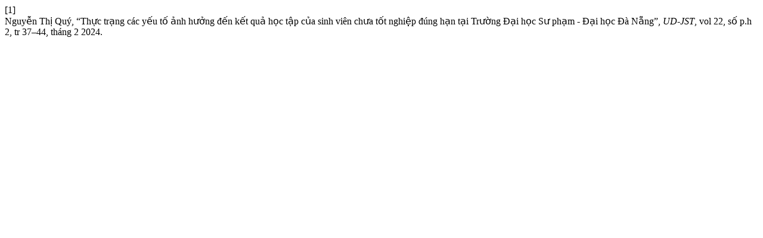

--- FILE ---
content_type: text/html; charset=UTF-8
request_url: https://jst-ud.vn/jst-ud/citationstylelanguage/get/ieee?submissionId=8972&publicationId=8966
body_size: 323
content:
<div class="csl-bib-body">
  <div class="csl-entry"><div class="csl-left-margin">[1]</div><div class="csl-right-inline">Nguyễn Thị Quý, “Thực trạng các yếu tố ảnh hưởng đến kết quả học tập của sinh viên chưa tốt nghiệp đúng hạn tại Trường Đại học Sư phạm - Đại học Đà Nẵng”, <i>UD-JST</i>, vol 22, số p.h 2, tr 37–44, tháng 2 2024.</div></div>
</div>